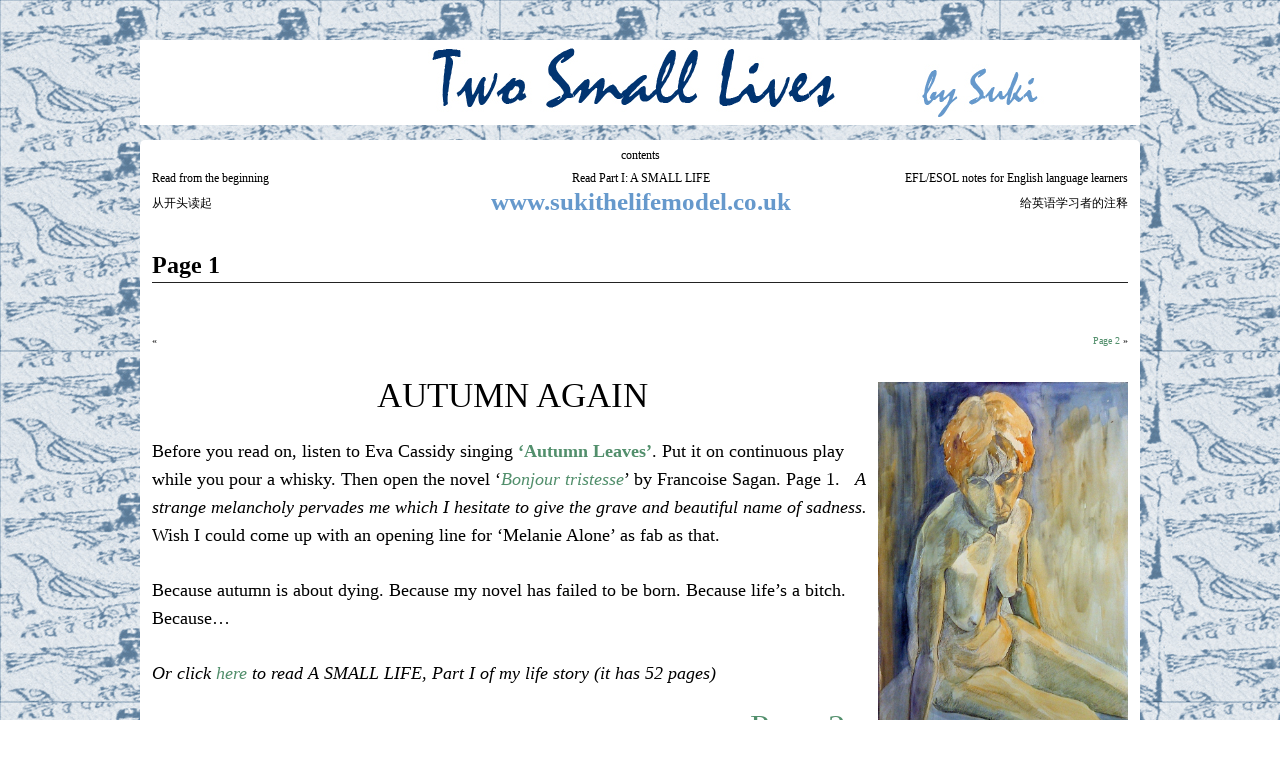

--- FILE ---
content_type: text/html; charset=UTF-8
request_url: http://www.twosmalllives.co.uk/archives/15
body_size: 42658
content:
<!DOCTYPE html>
<!--[if IE 6]> <html id="ie6" lang="en"> <![endif]-->
<!--[if IE 7]> <html id="ie7" lang="en"> <![endif]-->
<!--[if IE 8]> <html id="ie8" lang="en"> <![endif]-->
<!--[if !(IE 6) | !(IE 7) | !(IE 8)]><!--> <html lang="en"> <!--<![endif]-->

<head>
	<meta charset="UTF-8" />
	<link rel="pingback" href="http://www.twosmalllives.co.uk/xmlrpc.php" />

	<title>  Page 1 » Two Small Lives</title>
	<meta name="keywords" content="a small life,Aktmodel,anorexic model,art,artist,autobiography,Autumn leaves,Bonjour Tristesse,EFL,England,English as a Foreign Language,English for Speakers of Other Languages,English language resources,ESOL,Eva Cassidy,Francoise Sagan,IELTS,Kate Stewart artist,Kunstmodel,life drawing in Yorkshire,life-drawing,life-drawing day workshop,life-drawing in Bradford,naked model,nude model,online literature,resources,serial,serialised book,song,Sue Vickerman,suki the life model,teaching,TOEFL,two small lives,UK,unclothed model,weekly serial,www.asmalllife.co.uk,www.bel-photography.co.uk,www.sukithelifemodel.co.uk" />
	<!--[if lt IE 9]>
	<script src="http://www.twosmalllives.co.uk/wp-content/themes/suffusion/scripts/html5.js" type="text/javascript"></script>
	<![endif]-->
<meta name='robots' content='max-image-preview:large' />
<link rel="alternate" type="application/rss+xml" title="Two Small Lives &raquo; Feed" href="http://www.twosmalllives.co.uk/feed" />
<link rel="alternate" type="application/rss+xml" title="Two Small Lives &raquo; Comments Feed" href="http://www.twosmalllives.co.uk/comments/feed" />
<link rel="alternate" type="application/rss+xml" title="Two Small Lives &raquo; Page 1 Comments Feed" href="http://www.twosmalllives.co.uk/archives/15/feed" />
<link rel="alternate" title="oEmbed (JSON)" type="application/json+oembed" href="http://www.twosmalllives.co.uk/wp-json/oembed/1.0/embed?url=http%3A%2F%2Fwww.twosmalllives.co.uk%2Farchives%2F15" />
<link rel="alternate" title="oEmbed (XML)" type="text/xml+oembed" href="http://www.twosmalllives.co.uk/wp-json/oembed/1.0/embed?url=http%3A%2F%2Fwww.twosmalllives.co.uk%2Farchives%2F15&#038;format=xml" />
<style id='wp-img-auto-sizes-contain-inline-css' type='text/css'>
img:is([sizes=auto i],[sizes^="auto," i]){contain-intrinsic-size:3000px 1500px}
/*# sourceURL=wp-img-auto-sizes-contain-inline-css */
</style>

<style id='wp-emoji-styles-inline-css' type='text/css'>

	img.wp-smiley, img.emoji {
		display: inline !important;
		border: none !important;
		box-shadow: none !important;
		height: 1em !important;
		width: 1em !important;
		margin: 0 0.07em !important;
		vertical-align: -0.1em !important;
		background: none !important;
		padding: 0 !important;
	}
/*# sourceURL=wp-emoji-styles-inline-css */
</style>
<link rel='stylesheet' id='wp-block-library-css' href='http://www.twosmalllives.co.uk/wp-includes/css/dist/block-library/style.min.css?ver=6.9' type='text/css' media='all' />
<style id='global-styles-inline-css' type='text/css'>
:root{--wp--preset--aspect-ratio--square: 1;--wp--preset--aspect-ratio--4-3: 4/3;--wp--preset--aspect-ratio--3-4: 3/4;--wp--preset--aspect-ratio--3-2: 3/2;--wp--preset--aspect-ratio--2-3: 2/3;--wp--preset--aspect-ratio--16-9: 16/9;--wp--preset--aspect-ratio--9-16: 9/16;--wp--preset--color--black: #000000;--wp--preset--color--cyan-bluish-gray: #abb8c3;--wp--preset--color--white: #ffffff;--wp--preset--color--pale-pink: #f78da7;--wp--preset--color--vivid-red: #cf2e2e;--wp--preset--color--luminous-vivid-orange: #ff6900;--wp--preset--color--luminous-vivid-amber: #fcb900;--wp--preset--color--light-green-cyan: #7bdcb5;--wp--preset--color--vivid-green-cyan: #00d084;--wp--preset--color--pale-cyan-blue: #8ed1fc;--wp--preset--color--vivid-cyan-blue: #0693e3;--wp--preset--color--vivid-purple: #9b51e0;--wp--preset--gradient--vivid-cyan-blue-to-vivid-purple: linear-gradient(135deg,rgb(6,147,227) 0%,rgb(155,81,224) 100%);--wp--preset--gradient--light-green-cyan-to-vivid-green-cyan: linear-gradient(135deg,rgb(122,220,180) 0%,rgb(0,208,130) 100%);--wp--preset--gradient--luminous-vivid-amber-to-luminous-vivid-orange: linear-gradient(135deg,rgb(252,185,0) 0%,rgb(255,105,0) 100%);--wp--preset--gradient--luminous-vivid-orange-to-vivid-red: linear-gradient(135deg,rgb(255,105,0) 0%,rgb(207,46,46) 100%);--wp--preset--gradient--very-light-gray-to-cyan-bluish-gray: linear-gradient(135deg,rgb(238,238,238) 0%,rgb(169,184,195) 100%);--wp--preset--gradient--cool-to-warm-spectrum: linear-gradient(135deg,rgb(74,234,220) 0%,rgb(151,120,209) 20%,rgb(207,42,186) 40%,rgb(238,44,130) 60%,rgb(251,105,98) 80%,rgb(254,248,76) 100%);--wp--preset--gradient--blush-light-purple: linear-gradient(135deg,rgb(255,206,236) 0%,rgb(152,150,240) 100%);--wp--preset--gradient--blush-bordeaux: linear-gradient(135deg,rgb(254,205,165) 0%,rgb(254,45,45) 50%,rgb(107,0,62) 100%);--wp--preset--gradient--luminous-dusk: linear-gradient(135deg,rgb(255,203,112) 0%,rgb(199,81,192) 50%,rgb(65,88,208) 100%);--wp--preset--gradient--pale-ocean: linear-gradient(135deg,rgb(255,245,203) 0%,rgb(182,227,212) 50%,rgb(51,167,181) 100%);--wp--preset--gradient--electric-grass: linear-gradient(135deg,rgb(202,248,128) 0%,rgb(113,206,126) 100%);--wp--preset--gradient--midnight: linear-gradient(135deg,rgb(2,3,129) 0%,rgb(40,116,252) 100%);--wp--preset--font-size--small: 13px;--wp--preset--font-size--medium: 20px;--wp--preset--font-size--large: 36px;--wp--preset--font-size--x-large: 42px;--wp--preset--spacing--20: 0.44rem;--wp--preset--spacing--30: 0.67rem;--wp--preset--spacing--40: 1rem;--wp--preset--spacing--50: 1.5rem;--wp--preset--spacing--60: 2.25rem;--wp--preset--spacing--70: 3.38rem;--wp--preset--spacing--80: 5.06rem;--wp--preset--shadow--natural: 6px 6px 9px rgba(0, 0, 0, 0.2);--wp--preset--shadow--deep: 12px 12px 50px rgba(0, 0, 0, 0.4);--wp--preset--shadow--sharp: 6px 6px 0px rgba(0, 0, 0, 0.2);--wp--preset--shadow--outlined: 6px 6px 0px -3px rgb(255, 255, 255), 6px 6px rgb(0, 0, 0);--wp--preset--shadow--crisp: 6px 6px 0px rgb(0, 0, 0);}:where(.is-layout-flex){gap: 0.5em;}:where(.is-layout-grid){gap: 0.5em;}body .is-layout-flex{display: flex;}.is-layout-flex{flex-wrap: wrap;align-items: center;}.is-layout-flex > :is(*, div){margin: 0;}body .is-layout-grid{display: grid;}.is-layout-grid > :is(*, div){margin: 0;}:where(.wp-block-columns.is-layout-flex){gap: 2em;}:where(.wp-block-columns.is-layout-grid){gap: 2em;}:where(.wp-block-post-template.is-layout-flex){gap: 1.25em;}:where(.wp-block-post-template.is-layout-grid){gap: 1.25em;}.has-black-color{color: var(--wp--preset--color--black) !important;}.has-cyan-bluish-gray-color{color: var(--wp--preset--color--cyan-bluish-gray) !important;}.has-white-color{color: var(--wp--preset--color--white) !important;}.has-pale-pink-color{color: var(--wp--preset--color--pale-pink) !important;}.has-vivid-red-color{color: var(--wp--preset--color--vivid-red) !important;}.has-luminous-vivid-orange-color{color: var(--wp--preset--color--luminous-vivid-orange) !important;}.has-luminous-vivid-amber-color{color: var(--wp--preset--color--luminous-vivid-amber) !important;}.has-light-green-cyan-color{color: var(--wp--preset--color--light-green-cyan) !important;}.has-vivid-green-cyan-color{color: var(--wp--preset--color--vivid-green-cyan) !important;}.has-pale-cyan-blue-color{color: var(--wp--preset--color--pale-cyan-blue) !important;}.has-vivid-cyan-blue-color{color: var(--wp--preset--color--vivid-cyan-blue) !important;}.has-vivid-purple-color{color: var(--wp--preset--color--vivid-purple) !important;}.has-black-background-color{background-color: var(--wp--preset--color--black) !important;}.has-cyan-bluish-gray-background-color{background-color: var(--wp--preset--color--cyan-bluish-gray) !important;}.has-white-background-color{background-color: var(--wp--preset--color--white) !important;}.has-pale-pink-background-color{background-color: var(--wp--preset--color--pale-pink) !important;}.has-vivid-red-background-color{background-color: var(--wp--preset--color--vivid-red) !important;}.has-luminous-vivid-orange-background-color{background-color: var(--wp--preset--color--luminous-vivid-orange) !important;}.has-luminous-vivid-amber-background-color{background-color: var(--wp--preset--color--luminous-vivid-amber) !important;}.has-light-green-cyan-background-color{background-color: var(--wp--preset--color--light-green-cyan) !important;}.has-vivid-green-cyan-background-color{background-color: var(--wp--preset--color--vivid-green-cyan) !important;}.has-pale-cyan-blue-background-color{background-color: var(--wp--preset--color--pale-cyan-blue) !important;}.has-vivid-cyan-blue-background-color{background-color: var(--wp--preset--color--vivid-cyan-blue) !important;}.has-vivid-purple-background-color{background-color: var(--wp--preset--color--vivid-purple) !important;}.has-black-border-color{border-color: var(--wp--preset--color--black) !important;}.has-cyan-bluish-gray-border-color{border-color: var(--wp--preset--color--cyan-bluish-gray) !important;}.has-white-border-color{border-color: var(--wp--preset--color--white) !important;}.has-pale-pink-border-color{border-color: var(--wp--preset--color--pale-pink) !important;}.has-vivid-red-border-color{border-color: var(--wp--preset--color--vivid-red) !important;}.has-luminous-vivid-orange-border-color{border-color: var(--wp--preset--color--luminous-vivid-orange) !important;}.has-luminous-vivid-amber-border-color{border-color: var(--wp--preset--color--luminous-vivid-amber) !important;}.has-light-green-cyan-border-color{border-color: var(--wp--preset--color--light-green-cyan) !important;}.has-vivid-green-cyan-border-color{border-color: var(--wp--preset--color--vivid-green-cyan) !important;}.has-pale-cyan-blue-border-color{border-color: var(--wp--preset--color--pale-cyan-blue) !important;}.has-vivid-cyan-blue-border-color{border-color: var(--wp--preset--color--vivid-cyan-blue) !important;}.has-vivid-purple-border-color{border-color: var(--wp--preset--color--vivid-purple) !important;}.has-vivid-cyan-blue-to-vivid-purple-gradient-background{background: var(--wp--preset--gradient--vivid-cyan-blue-to-vivid-purple) !important;}.has-light-green-cyan-to-vivid-green-cyan-gradient-background{background: var(--wp--preset--gradient--light-green-cyan-to-vivid-green-cyan) !important;}.has-luminous-vivid-amber-to-luminous-vivid-orange-gradient-background{background: var(--wp--preset--gradient--luminous-vivid-amber-to-luminous-vivid-orange) !important;}.has-luminous-vivid-orange-to-vivid-red-gradient-background{background: var(--wp--preset--gradient--luminous-vivid-orange-to-vivid-red) !important;}.has-very-light-gray-to-cyan-bluish-gray-gradient-background{background: var(--wp--preset--gradient--very-light-gray-to-cyan-bluish-gray) !important;}.has-cool-to-warm-spectrum-gradient-background{background: var(--wp--preset--gradient--cool-to-warm-spectrum) !important;}.has-blush-light-purple-gradient-background{background: var(--wp--preset--gradient--blush-light-purple) !important;}.has-blush-bordeaux-gradient-background{background: var(--wp--preset--gradient--blush-bordeaux) !important;}.has-luminous-dusk-gradient-background{background: var(--wp--preset--gradient--luminous-dusk) !important;}.has-pale-ocean-gradient-background{background: var(--wp--preset--gradient--pale-ocean) !important;}.has-electric-grass-gradient-background{background: var(--wp--preset--gradient--electric-grass) !important;}.has-midnight-gradient-background{background: var(--wp--preset--gradient--midnight) !important;}.has-small-font-size{font-size: var(--wp--preset--font-size--small) !important;}.has-medium-font-size{font-size: var(--wp--preset--font-size--medium) !important;}.has-large-font-size{font-size: var(--wp--preset--font-size--large) !important;}.has-x-large-font-size{font-size: var(--wp--preset--font-size--x-large) !important;}
/*# sourceURL=global-styles-inline-css */
</style>

<style id='classic-theme-styles-inline-css' type='text/css'>
/*! This file is auto-generated */
.wp-block-button__link{color:#fff;background-color:#32373c;border-radius:9999px;box-shadow:none;text-decoration:none;padding:calc(.667em + 2px) calc(1.333em + 2px);font-size:1.125em}.wp-block-file__button{background:#32373c;color:#fff;text-decoration:none}
/*# sourceURL=/wp-includes/css/classic-themes.min.css */
</style>
<link rel='stylesheet' id='suffusion-theme-css' href='http://www.twosmalllives.co.uk/wp-content/themes/suffusion/style.css?ver=4.4.7' type='text/css' media='all' />
<link rel='stylesheet' id='suffusion-theme-skin-1-css' href='http://www.twosmalllives.co.uk/wp-content/themes/suffusion/skins/minima/skin.css?ver=4.4.7' type='text/css' media='all' />
<!--[if !IE]>--><link rel='stylesheet' id='suffusion-rounded-css' href='http://www.twosmalllives.co.uk/wp-content/themes/suffusion/rounded-corners.css?ver=4.4.7' type='text/css' media='all' />
<!--<![endif]-->
<!--[if gt IE 8]><link rel='stylesheet' id='suffusion-rounded-css' href='http://www.twosmalllives.co.uk/wp-content/themes/suffusion/rounded-corners.css?ver=4.4.7' type='text/css' media='all' />
<![endif]-->
<!--[if lt IE 8]><link rel='stylesheet' id='suffusion-ie-css' href='http://www.twosmalllives.co.uk/wp-content/themes/suffusion/ie-fix.css?ver=4.4.7' type='text/css' media='all' />
<![endif]-->
<link rel='stylesheet' id='suffusion-generated-css' href='http://www.twosmalllives.co.uk/wp-content/uploads/suffusion/custom-styles.css?ver=4.4.7' type='text/css' media='all' />
<script type="text/javascript" src="http://www.twosmalllives.co.uk/wp-includes/js/jquery/jquery.min.js?ver=3.7.1" id="jquery-core-js"></script>
<script type="text/javascript" src="http://www.twosmalllives.co.uk/wp-includes/js/jquery/jquery-migrate.min.js?ver=3.4.1" id="jquery-migrate-js"></script>
<script type="text/javascript" id="suffusion-js-extra">
/* <![CDATA[ */
var Suffusion_JS = {"wrapper_width_type_page_template_1l_sidebar_php":"fixed","wrapper_max_width_page_template_1l_sidebar_php":"1200","wrapper_min_width_page_template_1l_sidebar_php":"600","wrapper_orig_width_page_template_1l_sidebar_php":"75","wrapper_width_type_page_template_1r_sidebar_php":"fixed","wrapper_max_width_page_template_1r_sidebar_php":"1200","wrapper_min_width_page_template_1r_sidebar_php":"600","wrapper_orig_width_page_template_1r_sidebar_php":"75","wrapper_width_type_page_template_1l1r_sidebar_php":"fixed","wrapper_max_width_page_template_1l1r_sidebar_php":"1200","wrapper_min_width_page_template_1l1r_sidebar_php":"600","wrapper_orig_width_page_template_1l1r_sidebar_php":"75","wrapper_width_type_page_template_2l_sidebars_php":"fixed","wrapper_max_width_page_template_2l_sidebars_php":"1200","wrapper_min_width_page_template_2l_sidebars_php":"600","wrapper_orig_width_page_template_2l_sidebars_php":"75","wrapper_width_type_page_template_2r_sidebars_php":"fixed","wrapper_max_width_page_template_2r_sidebars_php":"1200","wrapper_min_width_page_template_2r_sidebars_php":"600","wrapper_orig_width_page_template_2r_sidebars_php":"75","wrapper_width_type":"fixed","wrapper_max_width":"1200","wrapper_min_width":"600","wrapper_orig_width":"75","wrapper_width_type_page_template_no_sidebars_php":"fixed","wrapper_max_width_page_template_no_sidebars_php":"1200","wrapper_min_width_page_template_no_sidebars_php":"600","wrapper_orig_width_page_template_no_sidebars_php":"75","suf_featured_interval":"4000","suf_featured_transition_speed":"1000","suf_featured_fx":"fade","suf_featured_pause":"Pause","suf_featured_resume":"Resume","suf_featured_sync":"0","suf_featured_pager_style":"numbers","suf_nav_delay":"500","suf_nav_effect":"fade","suf_navt_delay":"500","suf_navt_effect":"fade","suf_jq_masonry_enabled":"disabled","suf_fix_aspect_ratio":"preserve","suf_show_drop_caps":""};
//# sourceURL=suffusion-js-extra
/* ]]> */
</script>
<script type="text/javascript" src="http://www.twosmalllives.co.uk/wp-content/themes/suffusion/scripts/suffusion.js?ver=4.4.7" id="suffusion-js"></script>
<link rel="https://api.w.org/" href="http://www.twosmalllives.co.uk/wp-json/" /><link rel="alternate" title="JSON" type="application/json" href="http://www.twosmalllives.co.uk/wp-json/wp/v2/posts/15" /><link rel="EditURI" type="application/rsd+xml" title="RSD" href="http://www.twosmalllives.co.uk/xmlrpc.php?rsd" />
<link rel="canonical" href="http://www.twosmalllives.co.uk/archives/15" />
<link rel='shortlink' href='http://www.twosmalllives.co.uk/?p=15' />
		<script type="text/javascript">
			var _statcounter = _statcounter || [];
			_statcounter.push({"tags": {"author": "Admin"}});
		</script>
		<!-- Start Additional Feeds -->
<!-- End Additional Feeds -->
<style type="text/css">
		#header-container.custom-header {
		background-image: url(http://www.twosmalllives.co.uk/wp-content/uploads/2014/05/header8-copy.jpg);
	}
			.custom-header .blogtitle a,
	.custom-header .description {
		position: absolute !important;
		clip: rect(1px 1px 1px 1px); /* IE6, IE7 */
		clip: rect(1px, 1px, 1px, 1px);
	}
		</style>
<style type="text/css" id="custom-background-css">
body.custom-background { background-image: url("http://www.twosmalllives.co.uk/wp-content/uploads/2014/01/tile1.jpg"); background-position: left top; background-size: auto; background-repeat: repeat; background-attachment: fixed; }
</style>
			<!-- Custom CSS styles defined in options -->
		<style type="text/css">
			/* <![CDATA[ */
Code: Select all
#horizontal-outer-widgets-1, #horizontal-outer-widgets-2 {margin-top: -20px;}
#main-col {margin-top: -30px;}			/* ]]> */
		</style>
		<!-- /Custom CSS styles defined in options -->
<!-- location header -->
</head>

<body class="wp-singular post-template-default single single-post postid-15 single-format-standard custom-background wp-theme-suffusion minima suffusion-custom preset-1000px device-handheld device-mobile device-android">
    			<!-- #widgets-above-header -->
	<div id="widgets-above-header" class='warea fix'>
		<div class='col-control'>
		</div>
	</div>
	<!-- /#widgets-above-header -->
		<div id="wrapper" class="fix">
					<div id="header-container" class="custom-header fix">
					<header id="header" class="fix">
			<h2 class="blogtitle left"><a href="http://www.twosmalllives.co.uk">Two Small Lives</a></h2>
		<div class="description right">by Suki the life model</div>
    </header><!-- /header -->
 	<nav id="nav" class="tab fix">
		<div class='col-control left'>
		</div><!-- /col-control -->
	</nav><!-- /nav -->
			</div><!-- //#header-container -->
<!-- horizontal-outer-widgets-1 Widget Area -->
<div id="horizontal-outer-widgets-1" class="dbx-group boxed warea fix">
	<!-- widget start --><aside id="text-2" class="suf-widget suf-horizontal-widget suf-widget-1c widget_text"><div class="dbx-content">			<div class="textwidget"><table width="100%">
 <tr>
 <td width="33%"><div align="left"><a href="http://www.twosmalllives.co.uk/archives/15">Read from the beginning</a></div></td>
<td width="34%"><div align="center"><a href="http://www.asmalllife.co.uk/archives/5">Read Part I: A SMALL LIFE</a></div></td>
 <td width="33%"> <div align="right">
   <div align="right"><a href="http://www.twosmalllives.co.uk/?p=55"target="_blank">EFL/ESOL notes for English language learners</a></div></td>
 </tr>
 <tr>
 <td width="33%"><div align="left"><a href="http://www.twosmalllives.co.uk/archives/15">从开头读起</a></div></td>
<td width="34%"><div align="center"><a href="http://www.sukithelifemodel.co.uk/"><span style="font-family:Mistral;font-size:25px;color:#6699cc;"><b>www.sukithelifemodel.co.uk</b></span><a></div></td>
 <td width="33%"> <div align="right">
   <div align="right"><a href="http://www.twosmalllives.co.uk/?p=55"target="_blank">给英语学习者的注释
   </a></div></td>
 </tr>
<tr><center><a href= "http://www.twosmalllives.co.uk/contents">contents</a></center></tr>
 </table></div>
		</div></aside><!-- widget end --></div>
<!-- /horizontal-outer-widgets-1 -->			<div id="container" class="fix">
				    <div id="main-col">
		  	<div id="content">
	<article class="post-15 post type-post status-publish format-standard hentry category-uncategorized tag-a-small-life tag-aktmodel tag-anorexic-model tag-art tag-artist tag-autobiography tag-autumn-leaves tag-bonjour-tristesse tag-efl tag-england tag-english-as-a-foreign-language tag-english-for-speakers-of-other-languages tag-english-language-resources tag-esol tag-eva-cassidy tag-francoise-sagan tag-ielts tag-kate-stewart-artist tag-kunstmodel tag-life-drawing-in-yorkshire tag-life-drawing tag-life-drawing-day-workshop tag-life-drawing-in-bradford tag-naked-model tag-nude-model tag-online-literature tag-resources tag-serial tag-serialised-book tag-song tag-sue-vickerman tag-suki-the-life-model tag-teaching tag-toefl tag-two-small-lives tag-uk tag-unclothed-model tag-weekly-serial tag-www-asmalllife-co-uk tag-www-bel-photography-co-uk tag-www-sukithelifemodel-co-uk category-1-id full-content meta-position-line-bottom fix" id="post-15">
<header class='post-header title-container fix'>
	<div class="title">
		<h1 class="posttitle"><a href='http://www.twosmalllives.co.uk/archives/15' class='entry-title' rel='bookmark' title='Page 1' >Page 1</a></h1>
	</div><!-- /.title -->
		<div class="date"><span class="month">May</span> <span
			class="day">15</span><span class="year">2014</span></div>
	</header><!-- /.title-container -->
	<span class='post-format-icon'>&nbsp;</span><span class='updated' title='2014-05-15T11:04:22+00:00'></span>		<div class="entry-container fix">
			<div class="entry fix">
<p><!-- Top NAVIGATION CODE --></p>
<div>
<div style="font-size:10px;float:left;">
&laquo;  <a href="http://www.twosmalllives.co.uk/archives/206"></a></div>
<div style=font-size:10px;float:right;">
<a href="http://www.twosmalllives.co.uk/archives/52">Page 2</a> &raquo; </div>
</div>
<p><!-- End Top NAVIGATION CODE --><br />
<!-- START OF EDITABLE POST SECTION --></p>
<div id="pic" style="float: right; padding-left:5px;"><img decoding="async" class="alignnone" alt="Picture by Kate Stewart" src="http://www.twosmalllives.co.uk/wp-content/uploads/2014/01/Kate-Stewart-2013-1-723x1024.jpg" width="250" border="2" /><center><span style="font-size:15px;font-family:Arial;">Artist: <a href="http://katestewart-art.blogspot.de/" target="_blank">Kate Stewart</br></a></span></center></div>
<p><div style="font-size:35px;" align="center";>AUTUMN AGAIN</div>
</p>
<p>Before you read on, listen to Eva Cassidy singing <strong><a href="http://music.baidu.com/mv/5546970" target="_blank">‘Autumn Leaves’</a></strong>. Put it on continuous play while you pour a whisky. Then open the novel ‘<a rel="nofollow" href="http://www.amazon.co.uk/gp/product/0141198753/ref=as_li_tl?ie=UTF8&#038;camp=1634&#038;creative=6738&#038;creativeASIN=0141198753&#038;linkCode=as2&#038;tag=sukthelifmod-21"target="_blank"><em>Bonjour tristesse</em></a><img decoding="async" src="http://ir-uk.amazon-adsystem.com/e/ir?t=sukthelifmod-21&#038;l=as2&#038;o=2&#038;a=0141198753" width="1" height="1" border="0" alt="" style="border:none !important; margin:0px !important;" />’ by Francoise Sagan. Page 1.  &nbsp; <em>A strange melancholy pervades me which I hesitate to give the grave and beautiful name of sadness.</em> Wish I could come up with an opening line for ‘Melanie Alone’ as fab as that. </p>
<p>Because autumn is about dying. Because my novel has failed to be born. Because life’s a bitch. Because…</p>
<p><em>Or click <a href="http://www.asmalllife.co.uk/archives/5" target="_blank">here</a> to read A SMALL LIFE, Part I of my life story (it has 52 pages)</em><br />
</p>
<p><!-- END OF EDITABLE POST SECTION --></p>
<p><!-- NAVIGATION CODE --></p>
<div>
<div style="font-family:Mistral;font-size:35px;color:#000000;float:left;">
&laquo;  <a href="http://www.twosmalllives.co.uk/archives/206"></a></div>
<div style="font-family:Mistral;font-size:35px;color:#000000;float:right;">
<a href="http://www.twosmalllives.co.uk/archives/52">Page 2</a> &raquo; </div>
</div>
<p><!-- END OF NAVIGATION --><br />
</br></p>
<p><div style="font-size:12px;" align="left";><strong>WRITE YOUR THOUGHTS ABOUT THIS PAGE <a href="http://www.twosmalllives.co.uk/archives/15#comments">HERE</a><br />
<em>to subscribe leave your email address</em><br />
</strong></div>
</p>
<p><!-- START OF SUBSCRIPTION --><br />
&nbsp;</p>
<p class="sukiheading" style="text-decoration: underline; font-family: Mistral; font-size: 40px; color: #9999ff;">Please subscribe to my serial (it&#8217;s free)</p>
<p>[subscribe2]</p>
<p><!-- END OF SUBSCRIPTION --></p>
			</div><!--/entry -->
		</div><!-- .entry-container -->
<footer class="post-footer postdata fix">
</footer><!-- .post-footer -->
<section id="comments">
<h3 class="comments"><span class="icon">&nbsp;</span>
	7 responses to &#8220;Page 1&#8221;</h3>
<ol class="commentlist">
	<li id="comment-66" class="comment even thread-even depth-1 plain-nested">
				<div id="div-comment-66" class="comment-body">
			<div class="comment-author fix vcard">
			<img alt='' src='https://secure.gravatar.com/avatar/3547fe8447ecb31b8115d036431d87fc8e241881002d80498ccc0a5c4291cb95?s=48&#038;d=blank&#038;r=g' srcset='https://secure.gravatar.com/avatar/3547fe8447ecb31b8115d036431d87fc8e241881002d80498ccc0a5c4291cb95?s=96&#038;d=blank&#038;r=g 2x' class='avatar avatar-48 photo' height='48' width='48' decoding='async'/>				<div class="comment-author-link">
					<cite class="fn"><a href="http://bel-photography.co.uk/" class="url" rel="ugc external nofollow">Bel</a></cite> <span class="says">says:</span>				</div>
				<div class="comment-meta commentmetadata"><a href="http://www.twosmalllives.co.uk/archives/15#comment-66">
				15 May 2014 at 11:27 am</a>				</div>

			</div>
	
			<p>Good luck with this new story Suki. It starts so sadly. Is life really &#8220;a bitch&#8221;? You have had many successes.<br />
Bel xx</p>

			</div>

			<div class="reply">
			<a rel="nofollow" class="comment-reply-link" href="http://www.twosmalllives.co.uk/archives/15?replytocom=66#respond" data-commentid="66" data-postid="15" data-belowelement="comment-66" data-respondelement="respond" data-replyto="Reply to Bel" aria-label="Reply to Bel">Reply</a>			</div>



		
	</li><!-- #comment-## -->
	<li id="comment-67" class="comment odd alt thread-odd thread-alt depth-1 plain-nested">
				<div id="div-comment-67" class="comment-body">
			<div class="comment-author fix vcard">
			<img alt='' src='https://secure.gravatar.com/avatar/2d3729d786eeed086befbb702bb44b18bde8f4dbd54f7c613d732dde66e15297?s=48&#038;d=blank&#038;r=g' srcset='https://secure.gravatar.com/avatar/2d3729d786eeed086befbb702bb44b18bde8f4dbd54f7c613d732dde66e15297?s=96&#038;d=blank&#038;r=g 2x' class='avatar avatar-48 photo' height='48' width='48' decoding='async'/>				<div class="comment-author-link">
					<cite class="fn"><a href="http://stoneartist.com" class="url" rel="ugc external nofollow">Joseph T</a></cite> <span class="says">says:</span>				</div>
				<div class="comment-meta commentmetadata"><a href="http://www.twosmalllives.co.uk/archives/15#comment-67">
				15 May 2014 at 7:41 pm</a>				</div>

			</div>
	
			<p>Get &#8217;em Tiger &#8230;</p>

			</div>

			<div class="reply">
			<a rel="nofollow" class="comment-reply-link" href="http://www.twosmalllives.co.uk/archives/15?replytocom=67#respond" data-commentid="67" data-postid="15" data-belowelement="comment-67" data-respondelement="respond" data-replyto="Reply to Joseph T" aria-label="Reply to Joseph T">Reply</a>			</div>



		
	</li><!-- #comment-## -->
	<li id="comment-75" class="comment even thread-even depth-1 plain-nested">
				<div id="div-comment-75" class="comment-body">
			<div class="comment-author fix vcard">
			<img alt='' src='https://secure.gravatar.com/avatar/0b0090ba9191a1f47c36e3fc88e9ab17d22cdf117713228e2a2b6ea599eeb0dd?s=48&#038;d=blank&#038;r=g' srcset='https://secure.gravatar.com/avatar/0b0090ba9191a1f47c36e3fc88e9ab17d22cdf117713228e2a2b6ea599eeb0dd?s=96&#038;d=blank&#038;r=g 2x' class='avatar avatar-48 photo' height='48' width='48' loading='lazy' decoding='async'/>				<div class="comment-author-link">
					<cite class="fn">Linda</cite> <span class="says">says:</span>				</div>
				<div class="comment-meta commentmetadata"><a href="http://www.twosmalllives.co.uk/archives/15#comment-75">
				12 June 2014 at 8:55 pm</a>				</div>

			</div>
	
			<p>I love your taste in music!!! 🙂</p>

			</div>

			<div class="reply">
			<a rel="nofollow" class="comment-reply-link" href="http://www.twosmalllives.co.uk/archives/15?replytocom=75#respond" data-commentid="75" data-postid="15" data-belowelement="comment-75" data-respondelement="respond" data-replyto="Reply to Linda" aria-label="Reply to Linda">Reply</a>			</div>



		
	</li><!-- #comment-## -->
	<li id="comment-76" class="comment odd alt thread-odd thread-alt depth-1 plain-nested">
				<div id="div-comment-76" class="comment-body">
			<div class="comment-author fix vcard">
			<img alt='' src='https://secure.gravatar.com/avatar/0b0090ba9191a1f47c36e3fc88e9ab17d22cdf117713228e2a2b6ea599eeb0dd?s=48&#038;d=blank&#038;r=g' srcset='https://secure.gravatar.com/avatar/0b0090ba9191a1f47c36e3fc88e9ab17d22cdf117713228e2a2b6ea599eeb0dd?s=96&#038;d=blank&#038;r=g 2x' class='avatar avatar-48 photo' height='48' width='48' loading='lazy' decoding='async'/>				<div class="comment-author-link">
					<cite class="fn">Linda</cite> <span class="says">says:</span>				</div>
				<div class="comment-meta commentmetadata"><a href="http://www.twosmalllives.co.uk/archives/15#comment-76">
				12 June 2014 at 8:57 pm</a>				</div>

			</div>
	
			<p>Really shouldn&#8217;t have used the smiley face!!! Hmmmmm&#8230;</p>

			</div>

			<div class="reply">
			<a rel="nofollow" class="comment-reply-link" href="http://www.twosmalllives.co.uk/archives/15?replytocom=76#respond" data-commentid="76" data-postid="15" data-belowelement="comment-76" data-respondelement="respond" data-replyto="Reply to Linda" aria-label="Reply to Linda">Reply</a>			</div>



		
	</li><!-- #comment-## -->
	<li id="comment-77" class="comment byuser comment-author-admin bypostauthor even thread-even depth-1 plain-nested">
				<div id="div-comment-77" class="comment-body">
			<div class="comment-author fix vcard">
			<img alt='' src='https://secure.gravatar.com/avatar/463619b3bc4c1a709bb66956a1b101348003061c495c1643dffd1f16e16fcb36?s=48&#038;d=blank&#038;r=g' srcset='https://secure.gravatar.com/avatar/463619b3bc4c1a709bb66956a1b101348003061c495c1643dffd1f16e16fcb36?s=96&#038;d=blank&#038;r=g 2x' class='avatar avatar-48 photo' height='48' width='48' loading='lazy' decoding='async'/>				<div class="comment-author-link">
					<cite class="fn">Suki</cite> <span class="says">says:</span>				</div>
				<div class="comment-meta commentmetadata"><a href="http://www.twosmalllives.co.uk/archives/15#comment-77">
				12 June 2014 at 10:41 pm</a>				</div>

			</div>
	
			<p>Thanks Linda. No &#8211; Eva Cassidy singing &#8216;Autumn Leaves&#8217; doesn&#8217;t exactly elicit a smile, does it.<br />
It is gratifying though that somebody actually followed my instruction to play &#8216;Autumn Leaves&#8217; while reading the post &#8211; thanks for getting into the spirit of the thing!</p>

			</div>

			<div class="reply">
			<a rel="nofollow" class="comment-reply-link" href="http://www.twosmalllives.co.uk/archives/15?replytocom=77#respond" data-commentid="77" data-postid="15" data-belowelement="comment-77" data-respondelement="respond" data-replyto="Reply to Suki" aria-label="Reply to Suki">Reply</a>			</div>



		
	</li><!-- #comment-## -->
	<li id="comment-8845" class="comment odd alt thread-odd thread-alt depth-1 plain-nested">
				<div id="div-comment-8845" class="comment-body">
			<div class="comment-author fix vcard">
			<img alt='' src='https://secure.gravatar.com/avatar/a32261b1dee58d1e757be542a8e317c3eb4dfe418c07aecb5a36cfcee7ef16e3?s=48&#038;d=blank&#038;r=g' srcset='https://secure.gravatar.com/avatar/a32261b1dee58d1e757be542a8e317c3eb4dfe418c07aecb5a36cfcee7ef16e3?s=96&#038;d=blank&#038;r=g 2x' class='avatar avatar-48 photo' height='48' width='48' loading='lazy' decoding='async'/>				<div class="comment-author-link">
					<cite class="fn"><a href="http://www.lesleybirchart.com" class="url" rel="ugc external nofollow">Lesley Birch Artist (@lesleybirchart)</a></cite> <span class="says">says:</span>				</div>
				<div class="comment-meta commentmetadata"><a href="http://www.twosmalllives.co.uk/archives/15#comment-8845">
				13 August 2015 at 10:57 pm</a>				</div>

			</div>
	
			<p>Just read this now &#8211; a year too late.  But <em>Bonjour Tristesse</em> I read over 20 years ago.  Still with me now&#8230;  Your words always speak to me anyway girl&#8230;</p>

			</div>

			<div class="reply">
			<a rel="nofollow" class="comment-reply-link" href="http://www.twosmalllives.co.uk/archives/15?replytocom=8845#respond" data-commentid="8845" data-postid="15" data-belowelement="comment-8845" data-respondelement="respond" data-replyto="Reply to Lesley Birch Artist (@lesleybirchart)" aria-label="Reply to Lesley Birch Artist (@lesleybirchart)">Reply</a>			</div>



		
	<ul class="children">
	<li id="comment-8846" class="comment byuser comment-author-admin bypostauthor even depth-2 plain-nested">
				<div id="div-comment-8846" class="comment-body">
			<div class="comment-author fix vcard">
			<img alt='' src='https://secure.gravatar.com/avatar/463619b3bc4c1a709bb66956a1b101348003061c495c1643dffd1f16e16fcb36?s=48&#038;d=blank&#038;r=g' srcset='https://secure.gravatar.com/avatar/463619b3bc4c1a709bb66956a1b101348003061c495c1643dffd1f16e16fcb36?s=96&#038;d=blank&#038;r=g 2x' class='avatar avatar-48 photo' height='48' width='48' loading='lazy' decoding='async'/>				<div class="comment-author-link">
					<cite class="fn">Suki</cite> <span class="says">says:</span>				</div>
				<div class="comment-meta commentmetadata"><a href="http://www.twosmalllives.co.uk/archives/15#comment-8846">
				13 August 2015 at 11:25 pm</a>				</div>

			</div>
	
			<p>Thank you so much Lesley.<br />
Your site is great, by the way.</p>

			</div>

			<div class="reply">
			<a rel="nofollow" class="comment-reply-link" href="http://www.twosmalllives.co.uk/archives/15?replytocom=8846#respond" data-commentid="8846" data-postid="15" data-belowelement="comment-8846" data-respondelement="respond" data-replyto="Reply to Suki" aria-label="Reply to Suki">Reply</a>			</div>



		
	</li><!-- #comment-## -->
</ul><!-- .children -->
</li><!-- #comment-## -->
</ol>
<div class="navigation fix">
	<div class="alignleft"></div>
	<div class="alignright"></div>
</div>
	<div id="respond" class="comment-respond">
		<h3 id="reply-title" class="comment-reply-title"><span class="icon">&nbsp;</span>YOUR THOUGHTS <small><a rel="nofollow" id="cancel-comment-reply-link" href="/archives/15#respond" style="display:none;">Cancel reply</a></small></h3><form action="http://www.twosmalllives.co.uk/wp-comments-post.php" method="post" id="commentform" class="comment-form"><span></span>
					<p>
						<label for='comment' class='textarea suf-comment-label'>Write here:</label>
						<textarea name='comment' id='comment' cols='60' rows='10' tabindex='4' class='textarea'></textarea>
					</p>
					<p>
						<label for='author' class='suf-comment-label'>Name</label>
						<input type='text' name='author' id='author' class='textarea' value='' size='28' tabindex='1' /> (required)
					</p>

					<p>
						<label for='email' class='suf-comment-label'>E-mail</label>
						<input type='text' name='email' id='email' value='' size='28' tabindex='2' class='textarea' /> (required)
					</p>

					<p>
						<label for='url' class='suf-comment-label'>Website</label>
						<input type='text' name='url' id='url' value='' size='28' tabindex='3' class='textarea' />
					</p>
<p class="comment-form-cookies-consent"><input id="wp-comment-cookies-consent" name="wp-comment-cookies-consent" type="checkbox" value="yes" /> <label for="wp-comment-cookies-consent">Save my name, email, and website in this browser for the next time I comment.</label></p>
<p class="form-submit"><input name="submit" type="submit" id="submit" class="submit" value="Submit comment" /> <input type='hidden' name='comment_post_ID' value='15' id='comment_post_ID' />
<input type='hidden' name='comment_parent' id='comment_parent' value='0' />
</p><p style="display: none;"><input type="hidden" id="akismet_comment_nonce" name="akismet_comment_nonce" value="91f933ab95" /></p><p style="display: none !important;" class="akismet-fields-container" data-prefix="ak_"><label>&#916;<textarea name="ak_hp_textarea" cols="45" rows="8" maxlength="100"></textarea></label><input type="hidden" id="ak_js_1" name="ak_js" value="191"/><script>document.getElementById( "ak_js_1" ).setAttribute( "value", ( new Date() ).getTime() );</script></p></form>	</div><!-- #respond -->
	</section>   <!-- #comments -->	</article><!--/post -->
<nav class='post-nav fix'>
<table>
<tr>
	<td class='previous'><a href="http://www.twosmalllives.co.uk/archives/206" rel="prev"><span class="icon">&nbsp;</span> Previous Post</a></td>
	<td class='next'><a href="http://www.twosmalllives.co.uk/archives/52" rel="next"><span class="icon">&nbsp;</span> Page 2</a></td>
</tr>
</table>
</nav>
      </div><!-- content -->
    </div><!-- main col -->
	</div><!-- /container -->

<footer>
	<div id="cred">
		<table>
			<tr>
				<td class="cred-left">&#169; 2014 <a href='http://www.twosmalllives.co.uk'>Two Small Lives</a></td>
				<td class="cred-center"></td>
				<td class="cred-right"><a href="http://aquoid.com/news/themes/suffusion/">Suffusion theme by Sayontan Sinha</a></td>
			</tr>
		</table>
	</div>
</footer>
<!-- 38 queries, 7MB in 0.283 seconds. -->
</div><!--/wrapper -->
<!-- location footer -->
<script type="speculationrules">
{"prefetch":[{"source":"document","where":{"and":[{"href_matches":"/*"},{"not":{"href_matches":["/wp-*.php","/wp-admin/*","/wp-content/uploads/*","/wp-content/*","/wp-content/plugins/*","/wp-content/themes/suffusion/*","/*\\?(.+)"]}},{"not":{"selector_matches":"a[rel~=\"nofollow\"]"}},{"not":{"selector_matches":".no-prefetch, .no-prefetch a"}}]},"eagerness":"conservative"}]}
</script>
		<!-- Start of StatCounter Code -->
		<script>
			<!--
			var sc_project=9559188;
			var sc_security="9d677acf";
			var sc_invisible=1;
		</script>
        <script type="text/javascript" src="https://www.statcounter.com/counter/counter.js" async></script>
		<noscript><div class="statcounter"><a title="web analytics" href="https://statcounter.com/"><img class="statcounter" src="https://c.statcounter.com/9559188/0/9d677acf/1/" alt="web analytics" /></a></div></noscript>
		<!-- End of StatCounter Code -->
		<script type="text/javascript" src="http://www.twosmalllives.co.uk/wp-includes/js/comment-reply.min.js?ver=6.9" id="comment-reply-js" async="async" data-wp-strategy="async" fetchpriority="low"></script>
<script defer type="text/javascript" src="http://www.twosmalllives.co.uk/wp-content/plugins/akismet/_inc/akismet-frontend.js?ver=1763001277" id="akismet-frontend-js"></script>
<script id="wp-emoji-settings" type="application/json">
{"baseUrl":"https://s.w.org/images/core/emoji/17.0.2/72x72/","ext":".png","svgUrl":"https://s.w.org/images/core/emoji/17.0.2/svg/","svgExt":".svg","source":{"concatemoji":"http://www.twosmalllives.co.uk/wp-includes/js/wp-emoji-release.min.js?ver=6.9"}}
</script>
<script type="module">
/* <![CDATA[ */
/*! This file is auto-generated */
const a=JSON.parse(document.getElementById("wp-emoji-settings").textContent),o=(window._wpemojiSettings=a,"wpEmojiSettingsSupports"),s=["flag","emoji"];function i(e){try{var t={supportTests:e,timestamp:(new Date).valueOf()};sessionStorage.setItem(o,JSON.stringify(t))}catch(e){}}function c(e,t,n){e.clearRect(0,0,e.canvas.width,e.canvas.height),e.fillText(t,0,0);t=new Uint32Array(e.getImageData(0,0,e.canvas.width,e.canvas.height).data);e.clearRect(0,0,e.canvas.width,e.canvas.height),e.fillText(n,0,0);const a=new Uint32Array(e.getImageData(0,0,e.canvas.width,e.canvas.height).data);return t.every((e,t)=>e===a[t])}function p(e,t){e.clearRect(0,0,e.canvas.width,e.canvas.height),e.fillText(t,0,0);var n=e.getImageData(16,16,1,1);for(let e=0;e<n.data.length;e++)if(0!==n.data[e])return!1;return!0}function u(e,t,n,a){switch(t){case"flag":return n(e,"\ud83c\udff3\ufe0f\u200d\u26a7\ufe0f","\ud83c\udff3\ufe0f\u200b\u26a7\ufe0f")?!1:!n(e,"\ud83c\udde8\ud83c\uddf6","\ud83c\udde8\u200b\ud83c\uddf6")&&!n(e,"\ud83c\udff4\udb40\udc67\udb40\udc62\udb40\udc65\udb40\udc6e\udb40\udc67\udb40\udc7f","\ud83c\udff4\u200b\udb40\udc67\u200b\udb40\udc62\u200b\udb40\udc65\u200b\udb40\udc6e\u200b\udb40\udc67\u200b\udb40\udc7f");case"emoji":return!a(e,"\ud83e\u1fac8")}return!1}function f(e,t,n,a){let r;const o=(r="undefined"!=typeof WorkerGlobalScope&&self instanceof WorkerGlobalScope?new OffscreenCanvas(300,150):document.createElement("canvas")).getContext("2d",{willReadFrequently:!0}),s=(o.textBaseline="top",o.font="600 32px Arial",{});return e.forEach(e=>{s[e]=t(o,e,n,a)}),s}function r(e){var t=document.createElement("script");t.src=e,t.defer=!0,document.head.appendChild(t)}a.supports={everything:!0,everythingExceptFlag:!0},new Promise(t=>{let n=function(){try{var e=JSON.parse(sessionStorage.getItem(o));if("object"==typeof e&&"number"==typeof e.timestamp&&(new Date).valueOf()<e.timestamp+604800&&"object"==typeof e.supportTests)return e.supportTests}catch(e){}return null}();if(!n){if("undefined"!=typeof Worker&&"undefined"!=typeof OffscreenCanvas&&"undefined"!=typeof URL&&URL.createObjectURL&&"undefined"!=typeof Blob)try{var e="postMessage("+f.toString()+"("+[JSON.stringify(s),u.toString(),c.toString(),p.toString()].join(",")+"));",a=new Blob([e],{type:"text/javascript"});const r=new Worker(URL.createObjectURL(a),{name:"wpTestEmojiSupports"});return void(r.onmessage=e=>{i(n=e.data),r.terminate(),t(n)})}catch(e){}i(n=f(s,u,c,p))}t(n)}).then(e=>{for(const n in e)a.supports[n]=e[n],a.supports.everything=a.supports.everything&&a.supports[n],"flag"!==n&&(a.supports.everythingExceptFlag=a.supports.everythingExceptFlag&&a.supports[n]);var t;a.supports.everythingExceptFlag=a.supports.everythingExceptFlag&&!a.supports.flag,a.supports.everything||((t=a.source||{}).concatemoji?r(t.concatemoji):t.wpemoji&&t.twemoji&&(r(t.twemoji),r(t.wpemoji)))});
//# sourceURL=http://www.twosmalllives.co.uk/wp-includes/js/wp-emoji-loader.min.js
/* ]]> */
</script>

</body>
</html>


<!-- Page cached by LiteSpeed Cache 7.7 on 2026-01-13 23:17:54 -->